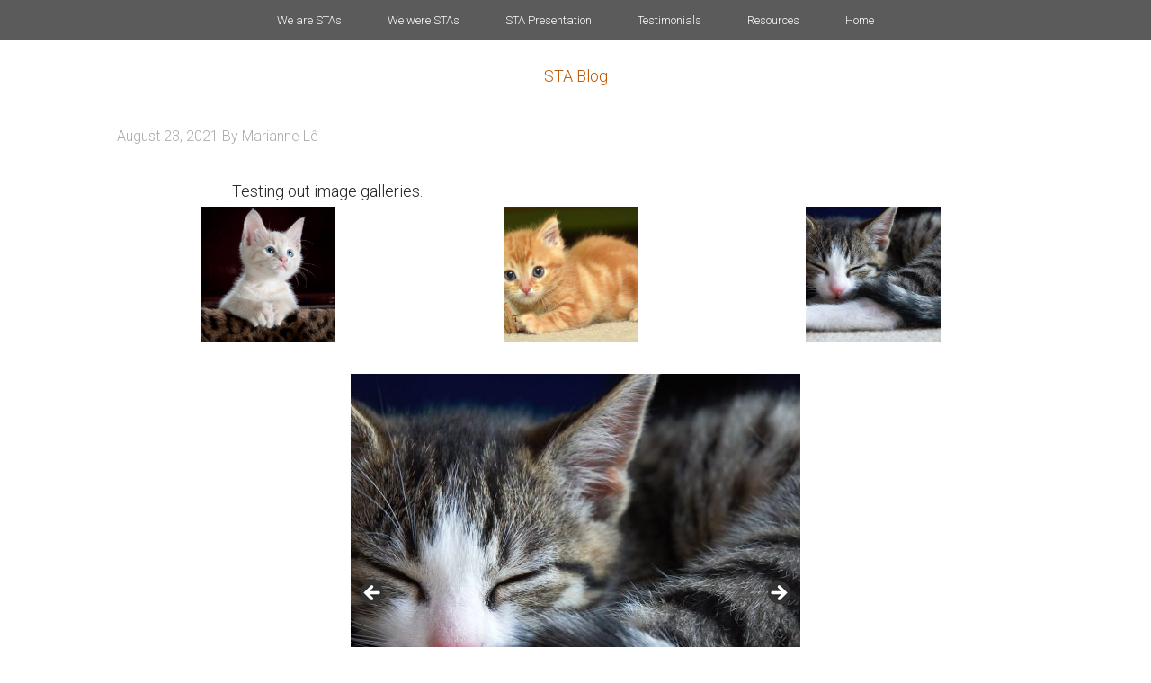

--- FILE ---
content_type: text/html; charset=UTF-8
request_url: https://sta.laits.utexas.edu/blog/2021/08/23/three-cats/
body_size: 9566
content:
<!DOCTYPE html>
<html lang="en-US">
<head >
<meta charset="UTF-8" />
<meta name="viewport" content="width=device-width, initial-scale=1" />
<title>Three Cats</title>
<meta name='robots' content='max-image-preview:large' />
	<style>img:is([sizes="auto" i], [sizes^="auto," i]) { contain-intrinsic-size: 3000px 1500px }</style>
	<link rel='dns-prefetch' href='//fonts.googleapis.com' />
<link rel="alternate" type="application/rss+xml" title="STA Blog &raquo; Feed" href="https://sta.laits.utexas.edu/feed/" />
<link rel="alternate" type="application/rss+xml" title="STA Blog &raquo; Comments Feed" href="https://sta.laits.utexas.edu/comments/feed/" />
<link rel="canonical" href="https://sta.laits.utexas.edu/blog/2021/08/23/three-cats/" />
<script type="text/javascript">
/* <![CDATA[ */
window._wpemojiSettings = {"baseUrl":"https:\/\/s.w.org\/images\/core\/emoji\/16.0.1\/72x72\/","ext":".png","svgUrl":"https:\/\/s.w.org\/images\/core\/emoji\/16.0.1\/svg\/","svgExt":".svg","source":{"concatemoji":"https:\/\/sta.laits.utexas.edu\/wp-includes\/js\/wp-emoji-release.min.js?ver=453951657afeb4be8d1c21551160bfa2"}};
/*! This file is auto-generated */
!function(s,n){var o,i,e;function c(e){try{var t={supportTests:e,timestamp:(new Date).valueOf()};sessionStorage.setItem(o,JSON.stringify(t))}catch(e){}}function p(e,t,n){e.clearRect(0,0,e.canvas.width,e.canvas.height),e.fillText(t,0,0);var t=new Uint32Array(e.getImageData(0,0,e.canvas.width,e.canvas.height).data),a=(e.clearRect(0,0,e.canvas.width,e.canvas.height),e.fillText(n,0,0),new Uint32Array(e.getImageData(0,0,e.canvas.width,e.canvas.height).data));return t.every(function(e,t){return e===a[t]})}function u(e,t){e.clearRect(0,0,e.canvas.width,e.canvas.height),e.fillText(t,0,0);for(var n=e.getImageData(16,16,1,1),a=0;a<n.data.length;a++)if(0!==n.data[a])return!1;return!0}function f(e,t,n,a){switch(t){case"flag":return n(e,"\ud83c\udff3\ufe0f\u200d\u26a7\ufe0f","\ud83c\udff3\ufe0f\u200b\u26a7\ufe0f")?!1:!n(e,"\ud83c\udde8\ud83c\uddf6","\ud83c\udde8\u200b\ud83c\uddf6")&&!n(e,"\ud83c\udff4\udb40\udc67\udb40\udc62\udb40\udc65\udb40\udc6e\udb40\udc67\udb40\udc7f","\ud83c\udff4\u200b\udb40\udc67\u200b\udb40\udc62\u200b\udb40\udc65\u200b\udb40\udc6e\u200b\udb40\udc67\u200b\udb40\udc7f");case"emoji":return!a(e,"\ud83e\udedf")}return!1}function g(e,t,n,a){var r="undefined"!=typeof WorkerGlobalScope&&self instanceof WorkerGlobalScope?new OffscreenCanvas(300,150):s.createElement("canvas"),o=r.getContext("2d",{willReadFrequently:!0}),i=(o.textBaseline="top",o.font="600 32px Arial",{});return e.forEach(function(e){i[e]=t(o,e,n,a)}),i}function t(e){var t=s.createElement("script");t.src=e,t.defer=!0,s.head.appendChild(t)}"undefined"!=typeof Promise&&(o="wpEmojiSettingsSupports",i=["flag","emoji"],n.supports={everything:!0,everythingExceptFlag:!0},e=new Promise(function(e){s.addEventListener("DOMContentLoaded",e,{once:!0})}),new Promise(function(t){var n=function(){try{var e=JSON.parse(sessionStorage.getItem(o));if("object"==typeof e&&"number"==typeof e.timestamp&&(new Date).valueOf()<e.timestamp+604800&&"object"==typeof e.supportTests)return e.supportTests}catch(e){}return null}();if(!n){if("undefined"!=typeof Worker&&"undefined"!=typeof OffscreenCanvas&&"undefined"!=typeof URL&&URL.createObjectURL&&"undefined"!=typeof Blob)try{var e="postMessage("+g.toString()+"("+[JSON.stringify(i),f.toString(),p.toString(),u.toString()].join(",")+"));",a=new Blob([e],{type:"text/javascript"}),r=new Worker(URL.createObjectURL(a),{name:"wpTestEmojiSupports"});return void(r.onmessage=function(e){c(n=e.data),r.terminate(),t(n)})}catch(e){}c(n=g(i,f,p,u))}t(n)}).then(function(e){for(var t in e)n.supports[t]=e[t],n.supports.everything=n.supports.everything&&n.supports[t],"flag"!==t&&(n.supports.everythingExceptFlag=n.supports.everythingExceptFlag&&n.supports[t]);n.supports.everythingExceptFlag=n.supports.everythingExceptFlag&&!n.supports.flag,n.DOMReady=!1,n.readyCallback=function(){n.DOMReady=!0}}).then(function(){return e}).then(function(){var e;n.supports.everything||(n.readyCallback(),(e=n.source||{}).concatemoji?t(e.concatemoji):e.wpemoji&&e.twemoji&&(t(e.twemoji),t(e.wpemoji)))}))}((window,document),window._wpemojiSettings);
/* ]]> */
</script>
<link rel='stylesheet' id='style_main-css' href='https://sta.laits.utexas.edu/wp-content/plugins/wp-gif-player/style.css?ver=1491936100' type='text/css' media='all' />
<link rel='stylesheet' id='cola-pro-theme-css' href='https://sta.laits.utexas.edu/wp-content/themes/cola/style.css?ver=3.1.1' type='text/css' media='all' />
<style id='wp-emoji-styles-inline-css' type='text/css'>

	img.wp-smiley, img.emoji {
		display: inline !important;
		border: none !important;
		box-shadow: none !important;
		height: 1em !important;
		width: 1em !important;
		margin: 0 0.07em !important;
		vertical-align: -0.1em !important;
		background: none !important;
		padding: 0 !important;
	}
</style>
<link rel='stylesheet' id='wp-block-library-css' href='https://sta.laits.utexas.edu/wp-includes/css/dist/block-library/style.min.css?ver=453951657afeb4be8d1c21551160bfa2' type='text/css' media='all' />
<style id='classic-theme-styles-inline-css' type='text/css'>
/*! This file is auto-generated */
.wp-block-button__link{color:#fff;background-color:#32373c;border-radius:9999px;box-shadow:none;text-decoration:none;padding:calc(.667em + 2px) calc(1.333em + 2px);font-size:1.125em}.wp-block-file__button{background:#32373c;color:#fff;text-decoration:none}
</style>
<style id='global-styles-inline-css' type='text/css'>
:root{--wp--preset--aspect-ratio--square: 1;--wp--preset--aspect-ratio--4-3: 4/3;--wp--preset--aspect-ratio--3-4: 3/4;--wp--preset--aspect-ratio--3-2: 3/2;--wp--preset--aspect-ratio--2-3: 2/3;--wp--preset--aspect-ratio--16-9: 16/9;--wp--preset--aspect-ratio--9-16: 9/16;--wp--preset--color--black: #000000;--wp--preset--color--cyan-bluish-gray: #abb8c3;--wp--preset--color--white: #ffffff;--wp--preset--color--pale-pink: #f78da7;--wp--preset--color--vivid-red: #cf2e2e;--wp--preset--color--luminous-vivid-orange: #ff6900;--wp--preset--color--luminous-vivid-amber: #fcb900;--wp--preset--color--light-green-cyan: #7bdcb5;--wp--preset--color--vivid-green-cyan: #00d084;--wp--preset--color--pale-cyan-blue: #8ed1fc;--wp--preset--color--vivid-cyan-blue: #0693e3;--wp--preset--color--vivid-purple: #9b51e0;--wp--preset--gradient--vivid-cyan-blue-to-vivid-purple: linear-gradient(135deg,rgba(6,147,227,1) 0%,rgb(155,81,224) 100%);--wp--preset--gradient--light-green-cyan-to-vivid-green-cyan: linear-gradient(135deg,rgb(122,220,180) 0%,rgb(0,208,130) 100%);--wp--preset--gradient--luminous-vivid-amber-to-luminous-vivid-orange: linear-gradient(135deg,rgba(252,185,0,1) 0%,rgba(255,105,0,1) 100%);--wp--preset--gradient--luminous-vivid-orange-to-vivid-red: linear-gradient(135deg,rgba(255,105,0,1) 0%,rgb(207,46,46) 100%);--wp--preset--gradient--very-light-gray-to-cyan-bluish-gray: linear-gradient(135deg,rgb(238,238,238) 0%,rgb(169,184,195) 100%);--wp--preset--gradient--cool-to-warm-spectrum: linear-gradient(135deg,rgb(74,234,220) 0%,rgb(151,120,209) 20%,rgb(207,42,186) 40%,rgb(238,44,130) 60%,rgb(251,105,98) 80%,rgb(254,248,76) 100%);--wp--preset--gradient--blush-light-purple: linear-gradient(135deg,rgb(255,206,236) 0%,rgb(152,150,240) 100%);--wp--preset--gradient--blush-bordeaux: linear-gradient(135deg,rgb(254,205,165) 0%,rgb(254,45,45) 50%,rgb(107,0,62) 100%);--wp--preset--gradient--luminous-dusk: linear-gradient(135deg,rgb(255,203,112) 0%,rgb(199,81,192) 50%,rgb(65,88,208) 100%);--wp--preset--gradient--pale-ocean: linear-gradient(135deg,rgb(255,245,203) 0%,rgb(182,227,212) 50%,rgb(51,167,181) 100%);--wp--preset--gradient--electric-grass: linear-gradient(135deg,rgb(202,248,128) 0%,rgb(113,206,126) 100%);--wp--preset--gradient--midnight: linear-gradient(135deg,rgb(2,3,129) 0%,rgb(40,116,252) 100%);--wp--preset--font-size--small: 13px;--wp--preset--font-size--medium: 20px;--wp--preset--font-size--large: 36px;--wp--preset--font-size--x-large: 42px;--wp--preset--spacing--20: 0.44rem;--wp--preset--spacing--30: 0.67rem;--wp--preset--spacing--40: 1rem;--wp--preset--spacing--50: 1.5rem;--wp--preset--spacing--60: 2.25rem;--wp--preset--spacing--70: 3.38rem;--wp--preset--spacing--80: 5.06rem;--wp--preset--shadow--natural: 6px 6px 9px rgba(0, 0, 0, 0.2);--wp--preset--shadow--deep: 12px 12px 50px rgba(0, 0, 0, 0.4);--wp--preset--shadow--sharp: 6px 6px 0px rgba(0, 0, 0, 0.2);--wp--preset--shadow--outlined: 6px 6px 0px -3px rgba(255, 255, 255, 1), 6px 6px rgba(0, 0, 0, 1);--wp--preset--shadow--crisp: 6px 6px 0px rgba(0, 0, 0, 1);}:where(.is-layout-flex){gap: 0.5em;}:where(.is-layout-grid){gap: 0.5em;}body .is-layout-flex{display: flex;}.is-layout-flex{flex-wrap: wrap;align-items: center;}.is-layout-flex > :is(*, div){margin: 0;}body .is-layout-grid{display: grid;}.is-layout-grid > :is(*, div){margin: 0;}:where(.wp-block-columns.is-layout-flex){gap: 2em;}:where(.wp-block-columns.is-layout-grid){gap: 2em;}:where(.wp-block-post-template.is-layout-flex){gap: 1.25em;}:where(.wp-block-post-template.is-layout-grid){gap: 1.25em;}.has-black-color{color: var(--wp--preset--color--black) !important;}.has-cyan-bluish-gray-color{color: var(--wp--preset--color--cyan-bluish-gray) !important;}.has-white-color{color: var(--wp--preset--color--white) !important;}.has-pale-pink-color{color: var(--wp--preset--color--pale-pink) !important;}.has-vivid-red-color{color: var(--wp--preset--color--vivid-red) !important;}.has-luminous-vivid-orange-color{color: var(--wp--preset--color--luminous-vivid-orange) !important;}.has-luminous-vivid-amber-color{color: var(--wp--preset--color--luminous-vivid-amber) !important;}.has-light-green-cyan-color{color: var(--wp--preset--color--light-green-cyan) !important;}.has-vivid-green-cyan-color{color: var(--wp--preset--color--vivid-green-cyan) !important;}.has-pale-cyan-blue-color{color: var(--wp--preset--color--pale-cyan-blue) !important;}.has-vivid-cyan-blue-color{color: var(--wp--preset--color--vivid-cyan-blue) !important;}.has-vivid-purple-color{color: var(--wp--preset--color--vivid-purple) !important;}.has-black-background-color{background-color: var(--wp--preset--color--black) !important;}.has-cyan-bluish-gray-background-color{background-color: var(--wp--preset--color--cyan-bluish-gray) !important;}.has-white-background-color{background-color: var(--wp--preset--color--white) !important;}.has-pale-pink-background-color{background-color: var(--wp--preset--color--pale-pink) !important;}.has-vivid-red-background-color{background-color: var(--wp--preset--color--vivid-red) !important;}.has-luminous-vivid-orange-background-color{background-color: var(--wp--preset--color--luminous-vivid-orange) !important;}.has-luminous-vivid-amber-background-color{background-color: var(--wp--preset--color--luminous-vivid-amber) !important;}.has-light-green-cyan-background-color{background-color: var(--wp--preset--color--light-green-cyan) !important;}.has-vivid-green-cyan-background-color{background-color: var(--wp--preset--color--vivid-green-cyan) !important;}.has-pale-cyan-blue-background-color{background-color: var(--wp--preset--color--pale-cyan-blue) !important;}.has-vivid-cyan-blue-background-color{background-color: var(--wp--preset--color--vivid-cyan-blue) !important;}.has-vivid-purple-background-color{background-color: var(--wp--preset--color--vivid-purple) !important;}.has-black-border-color{border-color: var(--wp--preset--color--black) !important;}.has-cyan-bluish-gray-border-color{border-color: var(--wp--preset--color--cyan-bluish-gray) !important;}.has-white-border-color{border-color: var(--wp--preset--color--white) !important;}.has-pale-pink-border-color{border-color: var(--wp--preset--color--pale-pink) !important;}.has-vivid-red-border-color{border-color: var(--wp--preset--color--vivid-red) !important;}.has-luminous-vivid-orange-border-color{border-color: var(--wp--preset--color--luminous-vivid-orange) !important;}.has-luminous-vivid-amber-border-color{border-color: var(--wp--preset--color--luminous-vivid-amber) !important;}.has-light-green-cyan-border-color{border-color: var(--wp--preset--color--light-green-cyan) !important;}.has-vivid-green-cyan-border-color{border-color: var(--wp--preset--color--vivid-green-cyan) !important;}.has-pale-cyan-blue-border-color{border-color: var(--wp--preset--color--pale-cyan-blue) !important;}.has-vivid-cyan-blue-border-color{border-color: var(--wp--preset--color--vivid-cyan-blue) !important;}.has-vivid-purple-border-color{border-color: var(--wp--preset--color--vivid-purple) !important;}.has-vivid-cyan-blue-to-vivid-purple-gradient-background{background: var(--wp--preset--gradient--vivid-cyan-blue-to-vivid-purple) !important;}.has-light-green-cyan-to-vivid-green-cyan-gradient-background{background: var(--wp--preset--gradient--light-green-cyan-to-vivid-green-cyan) !important;}.has-luminous-vivid-amber-to-luminous-vivid-orange-gradient-background{background: var(--wp--preset--gradient--luminous-vivid-amber-to-luminous-vivid-orange) !important;}.has-luminous-vivid-orange-to-vivid-red-gradient-background{background: var(--wp--preset--gradient--luminous-vivid-orange-to-vivid-red) !important;}.has-very-light-gray-to-cyan-bluish-gray-gradient-background{background: var(--wp--preset--gradient--very-light-gray-to-cyan-bluish-gray) !important;}.has-cool-to-warm-spectrum-gradient-background{background: var(--wp--preset--gradient--cool-to-warm-spectrum) !important;}.has-blush-light-purple-gradient-background{background: var(--wp--preset--gradient--blush-light-purple) !important;}.has-blush-bordeaux-gradient-background{background: var(--wp--preset--gradient--blush-bordeaux) !important;}.has-luminous-dusk-gradient-background{background: var(--wp--preset--gradient--luminous-dusk) !important;}.has-pale-ocean-gradient-background{background: var(--wp--preset--gradient--pale-ocean) !important;}.has-electric-grass-gradient-background{background: var(--wp--preset--gradient--electric-grass) !important;}.has-midnight-gradient-background{background: var(--wp--preset--gradient--midnight) !important;}.has-small-font-size{font-size: var(--wp--preset--font-size--small) !important;}.has-medium-font-size{font-size: var(--wp--preset--font-size--medium) !important;}.has-large-font-size{font-size: var(--wp--preset--font-size--large) !important;}.has-x-large-font-size{font-size: var(--wp--preset--font-size--x-large) !important;}
:where(.wp-block-post-template.is-layout-flex){gap: 1.25em;}:where(.wp-block-post-template.is-layout-grid){gap: 1.25em;}
:where(.wp-block-columns.is-layout-flex){gap: 2em;}:where(.wp-block-columns.is-layout-grid){gap: 2em;}
:root :where(.wp-block-pullquote){font-size: 1.5em;line-height: 1.6;}
</style>
<link rel='stylesheet' id='google-fonts-css' href='//fonts.googleapis.com/css?family=Lato%3A300%2C700%7CRoboto%3A700%2C300%2C400%7CRoboto+Condensed%3A700%2C300%2C400&#038;ver=3.1.1' type='text/css' media='all' />
<link rel='stylesheet' id='dashicons-css' href='https://sta.laits.utexas.edu/wp-includes/css/dashicons.min.css?ver=453951657afeb4be8d1c21551160bfa2' type='text/css' media='all' />
<link rel='stylesheet' id='flexy-mce-css' href='https://sta.laits.utexas.edu/wp-content/plugins/flexy_mce/css/flexy-mce.css?ver=453951657afeb4be8d1c21551160bfa2' type='text/css' media='all' />
<script type="text/javascript" src="https://sta.laits.utexas.edu/wp-includes/js/jquery/jquery.min.js?ver=3.7.1" id="jquery-core-js"></script>
<script type="text/javascript" src="https://sta.laits.utexas.edu/wp-includes/js/jquery/jquery-migrate.min.js?ver=3.4.1" id="jquery-migrate-js"></script>
<script type="text/javascript" src="https://sta.laits.utexas.edu/wp-content/themes/cola/js/responsive-menu.js?ver=1.0.0" id="cola-responsive-menu-js"></script>
<link rel="https://api.w.org/" href="https://sta.laits.utexas.edu/wp-json/" /><link rel="alternate" title="JSON" type="application/json" href="https://sta.laits.utexas.edu/wp-json/wp/v2/posts/40382" /><link rel="EditURI" type="application/rsd+xml" title="RSD" href="https://sta.laits.utexas.edu/xmlrpc.php?rsd" />
<link rel="alternate" title="oEmbed (JSON)" type="application/json+oembed" href="https://sta.laits.utexas.edu/wp-json/oembed/1.0/embed?url=https%3A%2F%2Fsta.laits.utexas.edu%2Fblog%2F2021%2F08%2F23%2Fthree-cats%2F" />
<link rel="alternate" title="oEmbed (XML)" type="text/xml+oembed" href="https://sta.laits.utexas.edu/wp-json/oembed/1.0/embed?url=https%3A%2F%2Fsta.laits.utexas.edu%2Fblog%2F2021%2F08%2F23%2Fthree-cats%2F&#038;format=xml" />
<!-- Google Tag Manager -->
<noscript><iframe src="//www.googletagmanager.com/ns.html?id=GTM-P2V7ML"
height="0" width="0" style="display:none;visibility:hidden"></iframe></noscript>
<script>(function(w,d,s,l,i){w[l]=w[l]||[];w[l].push({'gtm.start':
new Date().getTime(),event:'gtm.js'});var f=d.getElementsByTagName(s)[0],
j=d.createElement(s),dl=l!='dataLayer'?'&l='+l:'';j.async=true;j.src=
'//www.googletagmanager.com/gtm.js?id='+i+dl;f.parentNode.insertBefore(j,f);
})(window,document,'script','dataLayer','GTM-P2V7ML');</script>
<!-- End Google Tag Manager --><!--[if IE]><link rel="shortcut icon" href="https://sta.laits.utexas.edu/wp-content/themes/cola/images/favicon.ico"><![endif]--><link href="https://sta.laits.utexas.edu/wp-content/themes/cola/images/favicons/favicon.ico" rel="icon"/><link href="https://sta.laits.utexas.edu/wp-content/themes/cola/images/favicons/apple-touch-icon-180x180.png" rel="apple-touch-icon" sizes="180x180"/><link href="https://sta.laits.utexas.edu/wp-content/themes/cola/images/favicons/apple-touch-icon-152x152.png" rel="apple-touch-icon" sizes="152x152"/><!--[if IE]><link rel="shortcut icon" href="/units/_internal/images/favicons/favicon.ico" /><![endif]--><link href="https://sta.laits.utexas.edu/wp-content/themes/cola/images/favicons/apple-touch-icon-144x144.png" rel="apple-touch-icon" sizes="144x144"/><link href="https://sta.laits.utexas.edu/wp-content/themes/cola/images/favicons/apple-touch-icon-120x120.png" rel="apple-touch-icon" sizes="120x120"/><link href="https://sta.laits.utexas.edu/wp-content/themes/cola/images/favicons/apple-touch-icon.png" rel="apple-touch-icon"/><link href="https://sta.laits.utexas.edu/wp-content/themes/cola/images/favicons/apple-touch-icon-57x57.png" rel="apple-touch-icon" sizes="57x57"/><link href="https://sta.laits.utexas.edu/wp-content/themes/cola/images/favicons/apple-touch-icon-60x60.png" rel="apple-touch-icon" sizes="60x60"/><link href="https://sta.laits.utexas.edu/wp-content/themes/cola/images/favicons/apple-touch-icon-76x76.png" rel="apple-touch-icon" sizes="76x76"/><link href="https://sta.laits.utexas.edu/wp-content/themes/cola/images/favicons/apple-touch-icon-72x72.png" rel="apple-touch-icon" sizes="72x72"/><link href="https://sta.laits.utexas.edu/wp-content/themes/cola/images/favicons/apple-touch-icon-114x114.png" rel="apple-touch-icon" sizes="114x114"/>		<style type="text/css" id="wp-custom-css">
			.wp-video{
    text-align: center;
    margin-left: auto;
    margin-right: auto;
}		</style>
		<style id="sccss">html, body{
  height: 100%; 
}

body, .site-inner{
  background-color: #FFFFFF;
}

body{
  font-family: "Gotham Rounded", "Roboto", sans-serif;
  font-weight: lighter;
}

.site-container{
  position: relative;
  min-height: 100%;
}

.site-inner{
  margin-bottom: 95px;
  margin-top: 50px;
}

.site-title{
  margin-top: 50px;
  margin-bottom: -50px;
  text-align: center;
}


.entry-content p{
  width: 75%;
  margin: 0 auto;
}

.archive-intro-text{
    margin: 0 auto 40px;
    text-align: left;
    width: 75%;
}

/* navigation */

.genesis-nav-menu{
  font-size: 13px; 
}

.genesis-nav-menu a{
  padding: 16px 24px; 
}

.genesis-nav-menu .menu-item{
  float: none;
}

.nav-primary ul {
    text-align: center;
}

.genesis-nav-menu .sub-menu,
.genesis-nav-menu .current-menu-item a, 
.genesis-nav-menu .sub-menu a{
   background-color: #3F3F3F;
   color: #ffffff;
}


.genesis-nav-menu #menu-item-18955 .sub-menu a{
   padding: 16px 0px 16px 24px; 
}

.genesis-nav-menu #menu-item-18955 .sub-menu {
   background-color: #3F3F3F;
   width: 530px;
   padding: 54px 0px 22px 0px;
}

.genesis-nav-menu #menu-item-18955 .sub-menu:before{
   content: "We are STAs";
   border-bottom: 1px solid #fff;
   color: #fff;
   width: 300px;
   position: absolute;
   padding: 15px 76px 15px 0;
   left: 24px;
   top: 5px;
   text-align: left;
   font-size: 14px;
}

.genesis-nav-menu #menu-item-18955 .sub-menu li{
   width: 182px;
}

.genesis-nav-menu #menu-item-18955 .sub-menu li a{
   width: 182px;
   font-size: 13px;
}

.nav-primary{
   position: fixed;
   width: 100%;
      z-index: 9999;
}



/* header */
.site-header h1{
  text-align: center;
}

.entry-title{
  display: none;
}


/* footer */

.site-footer, .nav-primary{
  background-color: #5B5B5B;
}

.site-footer{
  height: 95px;
  padding: 35px 0;
  position: absolute;
  bottom: 0;
  left: 0;
  right: 0;
}

.site-footer a{
  color: #ffffff;
  text-decoration: none;
}

.site-footer a:hover{
  color: #ffffff;
  text-decoration: underline;
}

.site-footer img{
  height: 31px; 
}

.site-footer p{
  display:inline-block;
  color: #ffffff;
}

.site-footer p:last-child, .site-footer p:nth-child(2){
  position: relative;
  top: -9px;
  font-size: 11px;
}

.site-footer p:nth-child(2){
  font-size: 12px;
  padding-right: 26px;
}

/*

CURRENT STAS

*/
.sub-category-title {
	text-align: center;
}

.sub-category-people{
  float: left;
  margin-bottom: 45px;
  border-bottom: 1px solid #969696;
  padding-bottom: 45px;
  text-align: center;
  width: 100%;
}

.sub-category-image {
	text-align: center;
}

.sub-category-title a{
   color: #5B5B5B;
}

.category-header h2{
  text-align:center; 
  font-weight: bolder;
}

.sta {
  margin-right: 20px;
  text-decoration: underline;
  float: left;
  width: 23%;
}

.sta a, .entry-content a{
  color: #5B5B5B; 
}

.sta a:hover{
  text-decoration:none; 
}

/* sta blog entries */

.sta-banner{
  text-align: center; 
}

footer.entry-footer{
  border-bottom: 1px solid #C8C8C8;
  padding-bottom: 30px;
}


/* RESOURCES SECTION */

/*.entry-content h2{
  font-weight: bolder; 
}*/

.entry-content a{
  text-decoration: underline;
}

.entry-content p{
  line-height: 35px; 
}

.entry-content a:hover{
  text-decoration: none; 
}

.entry-content h2:nth-child(even), .entry-content h2:nth-child(odd){
  margin-top: 45px; 
}

body .gif_wrap{
   margin: 25px auto;
}

@media only screen and (max-width: 1180px){
  .sta {
    width: 30%;
  }
}

/* responsive */
@media only screen and (max-width: 645px){
  .site-footer{
    padding: 13px 0;  
  }
  .site-footer p:last-child{
    top: -3px;
  }
}
@media only screen and (max-width: 768px){
  .entry-content p{
     width: auto; 
  }
  .sta {
    width: 45%;
  }
  .genesis-nav-menu .sub-menu{
  	padding: 0px;
  }
  .genesis-nav-menu .sub-menu:after, .genesis-nav-menu .sub-menu:before{
   	content: none; 
  }
  .genesis-nav-menu .sub-menu li{
   	width: auto; 
  }
  .genesis-nav-menu .menu-item{
   	float: none; 
  }
  .nav-primary{
   	position: static; 
  }
  /*.site-footer{
  	padding: 25px 0;
  }*/
}

@media only screen and (max-width: 1023px){
  .genesis-nav-menu > .first > a, .genesis-nav-menu > .last > a, .genesis-nav-menu a{
     padding: 20px 16px; 
  }
}
</style></head>
<body class="wp-singular post-template-default single single-post postid-40382 single-format-standard wp-theme-genesis wp-child-theme-cola metaslider-plugin header-full-width full-width-content genesis-breadcrumbs-hidden genesis-footer-widgets-hidden" itemscope itemtype="https://schema.org/WebPage"><div class="site-container"><nav class="nav-primary" aria-label="Main" itemscope itemtype="https://schema.org/SiteNavigationElement"><div class="wrap"><ul id="menu-primary" class="menu genesis-nav-menu menu-primary"><li id="menu-item-18955" class="menu-item menu-item-type-custom menu-item-object-custom menu-item-has-children menu-item-18955"><a href="/" itemprop="url"><span itemprop="name">We are STAs</span></a>
<ul class="sub-menu">
	<li id="menu-item-54866" class="menu-item menu-item-type-custom menu-item-object-custom menu-item-54866"><a href="https://sta.laits.utexas.edu/blog/author/ar78926/" itemprop="url"><span itemprop="name">Asha Rountree</span></a></li>
	<li id="menu-item-52778" class="menu-item menu-item-type-custom menu-item-object-custom menu-item-52778"><a href="https://sta.laits.utexas.edu/blog/author/hem2484/" itemprop="url"><span itemprop="name">Haley Ma</span></a></li>
	<li id="menu-item-52780" class="menu-item menu-item-type-custom menu-item-object-custom menu-item-52780"><a href="https://sta.laits.utexas.edu/blog/author/ks56725/" itemprop="url"><span itemprop="name">Kate Shih</span></a></li>
	<li id="menu-item-51907" class="menu-item menu-item-type-custom menu-item-object-custom menu-item-51907"><a href="https://sta.laits.utexas.edu/blog/author/kll2837/" itemprop="url"><span itemprop="name">Kyra Lee</span></a></li>
	<li id="menu-item-52779" class="menu-item menu-item-type-custom menu-item-object-custom menu-item-52779"><a href="https://sta.laits.utexas.edu/blog/author/njp2253/" itemprop="url"><span itemprop="name">Nicholas Peasley</span></a></li>
	<li id="menu-item-54865" class="menu-item menu-item-type-custom menu-item-object-custom menu-item-54865"><a href="https://sta.laits.utexas.edu/blog/author/sck2297/" itemprop="url"><span itemprop="name">Sasha Kenney</span></a></li>
	<li id="menu-item-51908" class="menu-item menu-item-type-custom menu-item-object-custom menu-item-51908"><a href="https://sta.laits.utexas.edu/blog/author/ssh2598/" itemprop="url"><span itemprop="name">Shanda Horm</span></a></li>
	<li id="menu-item-50844" class="menu-item menu-item-type-custom menu-item-object-custom menu-item-50844"><a href="https://sta.laits.utexas.edu/blog/author/sea2796/" itemprop="url"><span itemprop="name">Shriya Atreya</span></a></li>
	<li id="menu-item-54867" class="menu-item menu-item-type-custom menu-item-object-custom menu-item-54867"><a href="https://sta.laits.utexas.edu/blog/author/tm38388/" itemprop="url"><span itemprop="name">Tomas Marulanda-Mesa</span></a></li>
</ul>
</li>
<li id="menu-item-10410" class="menu-item menu-item-type-taxonomy menu-item-object-category current-post-ancestor menu-item-10410"><a href="https://sta.laits.utexas.edu/blog/category/we-were-stas/" itemprop="url"><span itemprop="name">We were STAs</span></a></li>
<li id="menu-item-19861" class="menu-item menu-item-type-post_type menu-item-object-page menu-item-has-children menu-item-19861"><a href="https://sta.laits.utexas.edu/sta-presentation-2017/" itemprop="url"><span itemprop="name">STA Presentation</span></a>
<ul class="sub-menu">
	<li id="menu-item-19863" class="menu-item menu-item-type-post_type menu-item-object-page menu-item-19863"><a href="https://sta.laits.utexas.edu/sta-presentation-2017/" itemprop="url"><span itemprop="name">STA Presentation 2017</span></a></li>
	<li id="menu-item-19862" class="menu-item menu-item-type-post_type menu-item-object-page menu-item-19862"><a href="https://sta.laits.utexas.edu/sta-presentations/" itemprop="url"><span itemprop="name">STA Presentation 2016</span></a></li>
</ul>
</li>
<li id="menu-item-25" class="menu-item menu-item-type-post_type menu-item-object-page menu-item-25"><a href="https://sta.laits.utexas.edu/testimonials/" itemprop="url"><span itemprop="name">Testimonials</span></a></li>
<li id="menu-item-24" class="menu-item menu-item-type-post_type menu-item-object-page menu-item-24"><a href="https://sta.laits.utexas.edu/resources/" itemprop="url"><span itemprop="name">Resources</span></a></li>
<li id="menu-item-27680" class="menu-item menu-item-type-custom menu-item-object-custom menu-item-home menu-item-27680"><a href="https://sta.laits.utexas.edu" itemprop="url"><span itemprop="name">Home</span></a></li>
</ul></div></nav><header class="site-header" itemscope itemtype="https://schema.org/WPHeader"><div class="wrap"><div class="title-area"><p class="site-title" itemprop="headline"><a href="https://sta.laits.utexas.edu/">STA Blog</a></p></div></div></header><div class="site-inner"><div class="wrap"><div class="content-sidebar-wrap"><main class="content"><article class="post-40382 post type-post status-publish format-standard category-2021-22 entry" aria-label="Three Cats" itemscope itemtype="https://schema.org/CreativeWork"><header class="entry-header"><h1 class="entry-title" itemprop="headline">Three Cats</h1>
<p class="entry-meta"><time class="entry-time" itemprop="datePublished" datetime="2021-08-23T22:18:32+00:00">August 23, 2021</time> By <span class="entry-author" itemprop="author" itemscope itemtype="https://schema.org/Person"><a href="https://sta.laits.utexas.edu/blog/author/mdl2934/" class="entry-author-link" rel="author" itemprop="url"><span class="entry-author-name" itemprop="name">Marianne Lê</span></a></span>  </p></header><div class="entry-content" itemprop="text"><p>Testing out image galleries.</p>
<div id='gallery-1' class='gallery galleryid-40382 gallery-columns-3 gallery-size-thumbnail'><figure class='gallery-item'>
			<div class='gallery-icon portrait'>
				<a href='https://sta.laits.utexas.edu/blog/2021/08/23/three-cats/cat1/'><img decoding="async" width="150" height="150" src="https://sta.laits.utexas.edu/wp-content/uploads/2021/08/cat1-150x150.jpeg" class="attachment-thumbnail size-thumbnail" alt="" srcset="https://sta.laits.utexas.edu/wp-content/uploads/2021/08/cat1-150x150.jpeg 150w, https://sta.laits.utexas.edu/wp-content/uploads/2021/08/cat1-250x250.jpeg 250w, https://sta.laits.utexas.edu/wp-content/uploads/2021/08/cat1-500x500.jpeg 500w" sizes="(max-width: 150px) 100vw, 150px" /></a>
			</div></figure><figure class='gallery-item'>
			<div class='gallery-icon landscape'>
				<a href='https://sta.laits.utexas.edu/blog/2021/08/23/three-cats/cat2/'><img decoding="async" width="150" height="150" src="https://sta.laits.utexas.edu/wp-content/uploads/2021/08/cat2-150x150.jpg" class="attachment-thumbnail size-thumbnail" alt="" srcset="https://sta.laits.utexas.edu/wp-content/uploads/2021/08/cat2-150x150.jpg 150w, https://sta.laits.utexas.edu/wp-content/uploads/2021/08/cat2-250x250.jpg 250w, https://sta.laits.utexas.edu/wp-content/uploads/2021/08/cat2-500x500.jpg 500w" sizes="(max-width: 150px) 100vw, 150px" /></a>
			</div></figure><figure class='gallery-item'>
			<div class='gallery-icon landscape'>
				<a href='https://sta.laits.utexas.edu/blog/2021/08/23/three-cats/cat3/'><img loading="lazy" decoding="async" width="150" height="150" src="https://sta.laits.utexas.edu/wp-content/uploads/2021/08/cat3-150x150.jpg" class="attachment-thumbnail size-thumbnail" alt="" srcset="https://sta.laits.utexas.edu/wp-content/uploads/2021/08/cat3-150x150.jpg 150w, https://sta.laits.utexas.edu/wp-content/uploads/2021/08/cat3-250x250.jpg 250w, https://sta.laits.utexas.edu/wp-content/uploads/2021/08/cat3-500x500.jpg 500w" sizes="auto, (max-width: 150px) 100vw, 150px" /></a>
			</div></figure>
		</div>

<div id="metaslider-id-40393" style="max-width: 500px; margin: 0 auto;" class="ml-slider-3-102-0 metaslider metaslider-flex metaslider-40393 ml-slider ms-theme-default nav-hidden" role="region" aria-label="cats" data-height="500" data-width="500">
    <div id="metaslider_container_40393">
        <div id="metaslider_40393">
            <ul class='slides'>
                <li style="display: block; width: 100%;" class="slide-40395 ms-image " aria-roledescription="slide" data-date="2021-08-23 22:18:01" data-slide-type="image"><img loading="lazy" decoding="async" src="https://sta.laits.utexas.edu/wp-content/uploads/2021/08/cat3-500x500.jpg" height="500" width="500" alt="" class="slider-40393 slide-40395 msDefaultImage" title="cat3" /></li>
                <li style="display: none; width: 100%;" class="slide-40394 ms-image " aria-roledescription="slide" data-date="2021-08-23 22:18:01" data-slide-type="image"><img loading="lazy" decoding="async" src="https://sta.laits.utexas.edu/wp-content/uploads/2021/08/cat1-500x500.jpeg" height="500" width="500" alt="" class="slider-40393 slide-40394 msDefaultImage" title="cats" /></li>
                <li style="display: none; width: 100%;" class="slide-40396 ms-image " aria-roledescription="slide" data-date="2021-08-23 22:18:01" data-slide-type="image"><img loading="lazy" decoding="async" src="https://sta.laits.utexas.edu/wp-content/uploads/2021/08/cat2-500x500.jpg" height="500" width="500" alt="" class="slider-40393 slide-40396 msDefaultImage" title="cat2" /></li>
            </ul>
        </div>
        
    </div>
</div>
</div><footer class="entry-footer"><p class="entry-meta"><span class="entry-categories">Filed Under: <a href="https://sta.laits.utexas.edu/blog/category/we-were-stas/2021-22/" rel="category tag">Fall 2021 - Spring 2022</a></span> </p></footer></article></main></div></div></div><footer class="site-footer" itemscope itemtype="https://schema.org/WPFooter"><div class="wrap"><p><a target="_blank"  href="http://www.utexas.edu/cola/laits/"><img alt="link to LAITS home page" src="http://sta.laits.utexas.edu/wp-content/uploads/2015/12/2013_LAITSDEVLABLOGO-grey.png"></a></p>
<p><a target="_blank" href="http://video-production.la.utexas.edu/">Video STA Home</a></p>
<p> &#x000A9;&nbsp;2025 Liberal Arts Instructional Technology Services | <a href="https://sta.laits.utexas.edu/production-credits/">Production Credits</a></p>
</div></footer></div><script type="speculationrules">
{"prefetch":[{"source":"document","where":{"and":[{"href_matches":"\/*"},{"not":{"href_matches":["\/wp-*.php","\/wp-admin\/*","\/wp-content\/uploads\/*","\/wp-content\/*","\/wp-content\/plugins\/*","\/wp-content\/themes\/cola\/*","\/wp-content\/themes\/genesis\/*","\/*\\?(.+)"]}},{"not":{"selector_matches":"a[rel~=\"nofollow\"]"}},{"not":{"selector_matches":".no-prefetch, .no-prefetch a"}}]},"eagerness":"conservative"}]}
</script>
<link rel='stylesheet' id='metaslider-flex-slider-css' href='https://sta.laits.utexas.edu/wp-content/plugins/ml-slider/assets/sliders/flexslider/flexslider.css?ver=3.102.0' type='text/css' media='all' property='stylesheet' />
<link rel='stylesheet' id='metaslider-public-css' href='https://sta.laits.utexas.edu/wp-content/plugins/ml-slider/assets/metaslider/public.css?ver=3.102.0' type='text/css' media='all' property='stylesheet' />
<style id='metaslider-public-inline-css' type='text/css'>
@media only screen and (max-width: 767px) { .hide-arrows-smartphone .flex-direction-nav, .hide-navigation-smartphone .flex-control-paging, .hide-navigation-smartphone .flex-control-nav, .hide-navigation-smartphone .filmstrip, .hide-slideshow-smartphone, .metaslider-hidden-content.hide-smartphone{ display: none!important; }}@media only screen and (min-width : 768px) and (max-width: 1023px) { .hide-arrows-tablet .flex-direction-nav, .hide-navigation-tablet .flex-control-paging, .hide-navigation-tablet .flex-control-nav, .hide-navigation-tablet .filmstrip, .hide-slideshow-tablet, .metaslider-hidden-content.hide-tablet{ display: none!important; }}@media only screen and (min-width : 1024px) and (max-width: 1439px) { .hide-arrows-laptop .flex-direction-nav, .hide-navigation-laptop .flex-control-paging, .hide-navigation-laptop .flex-control-nav, .hide-navigation-laptop .filmstrip, .hide-slideshow-laptop, .metaslider-hidden-content.hide-laptop{ display: none!important; }}@media only screen and (min-width : 1440px) { .hide-arrows-desktop .flex-direction-nav, .hide-navigation-desktop .flex-control-paging, .hide-navigation-desktop .flex-control-nav, .hide-navigation-desktop .filmstrip, .hide-slideshow-desktop, .metaslider-hidden-content.hide-desktop{ display: none!important; }}
</style>
<script type="text/javascript" src="https://sta.laits.utexas.edu/wp-content/plugins/wp-gif-player/js/play_gif.js?ver=1491936100" id="play_gifs-js"></script>
<script type="text/javascript" src="https://sta.laits.utexas.edu/wp-content/plugins/wp-gif-player/inc/spin.js?ver=1.0" id="spin-js"></script>
<script type="text/javascript" src="https://sta.laits.utexas.edu/wp-content/plugins/wp-gif-player/inc/jquery.spin.js?ver=1.0" id="spinjQuery-js"></script>
<script type="text/javascript" src="https://sta.laits.utexas.edu/wp-includes/js/comment-reply.min.js?ver=453951657afeb4be8d1c21551160bfa2" id="comment-reply-js" async="async" data-wp-strategy="async"></script>
<script type="text/javascript" src="https://sta.laits.utexas.edu/wp-content/plugins/ml-slider/assets/sliders/flexslider/jquery.flexslider.min.js?ver=3.102.0" id="metaslider-flex-slider-js"></script>
<script type="text/javascript" id="metaslider-flex-slider-js-after">
/* <![CDATA[ */
var metaslider_40393 = function($) {$('#metaslider_40393').addClass('flexslider');
            $('#metaslider_40393').flexslider({ 
                slideshowSpeed:3000,
                animation:"slide",
                controlNav:false,
                directionNav:true,
                pauseOnHover:true,
                direction:"horizontal",
                reverse:false,
                keyboard:1,
                touch:1,
                animationSpeed:600,
                prevText:"&lt;",
                nextText:"&gt;",
                smoothHeight:false,
                fadeFirstSlide:false,
                easing:"swing",
                slideshow:true,
                pausePlay:false,
                showPlayText:false,
                playText:false,
                pauseText:false,
                useCSS:false,
                start: function(slider) {
                slider.find('.flex-prev').attr('aria-label', 'Previous');
                    slider.find('.flex-next').attr('aria-label', 'Next');
                
                // Function to disable focusable elements in aria-hidden slides
                function disableAriaHiddenFocusableElements() {
                    var slider_ = $('#metaslider_40393');
                    
                    // Disable focusable elements in slides with aria-hidden='true'
                    slider_.find('.slides li[aria-hidden="true"] a, .slides li[aria-hidden="true"] button, .slides li[aria-hidden="true"] input, .slides li[aria-hidden="true"] select, .slides li[aria-hidden="true"] textarea, .slides li[aria-hidden="true"] [tabindex]:not([tabindex="-1"])').attr('tabindex', '-1');
                    
                    // Disable focusable elements in cloned slides (these should never be focusable)
                    slider_.find('.slides li.clone a, .slides li.clone button, .slides li.clone input, .slides li.clone select, .slides li.clone textarea, .slides li.clone [tabindex]:not([tabindex="-1"])').attr('tabindex', '-1');
                }
                
                // Initial setup
                disableAriaHiddenFocusableElements();
                
                // Observer for aria-hidden and clone changes
                if (typeof MutationObserver !== 'undefined') {
                    var ariaObserver = new MutationObserver(function(mutations) {
                        var shouldUpdate = false;
                        mutations.forEach(function(mutation) {
                            if (mutation.type === 'attributes' && mutation.attributeName === 'aria-hidden') {
                                shouldUpdate = true;
                            }
                            if (mutation.type === 'childList') {
                                // Check if cloned slides were added/removed
                                for (var i = 0; i < mutation.addedNodes.length; i++) {
                                    if (mutation.addedNodes[i].nodeType === 1 && 
                                        (mutation.addedNodes[i].classList.contains('clone') || 
                                         mutation.addedNodes[i].querySelector && mutation.addedNodes[i].querySelector('.clone'))) {
                                        shouldUpdate = true;
                                        break;
                                    }
                                }
                            }
                        });
                        if (shouldUpdate) {
                            setTimeout(disableAriaHiddenFocusableElements, 10);
                        }
                    });
                    
                    var targetNode = $('#metaslider_40393')[0];
                    if (targetNode) {
                        ariaObserver.observe(targetNode, { 
                            attributes: true, 
                            attributeFilter: ['aria-hidden'],
                            childList: true,
                            subtree: true
                        });
                    }
                }
                
                document.addEventListener('click', function (event) {
                        if (event.target.closest('[role=\'tab\']')) {
                            $('#metaslider_40393').resize();
                        }
                    });
                },
                after: function(slider) {
                
                // Re-disable focusable elements after slide transitions
                var slider_ = $('#metaslider_40393');
                
                // Disable focusable elements in slides with aria-hidden='true'
                slider_.find('.slides li[aria-hidden="true"] a, .slides li[aria-hidden="true"] button, .slides li[aria-hidden="true"] input, .slides li[aria-hidden="true"] select, .slides li[aria-hidden="true"] textarea, .slides li[aria-hidden="true"] [tabindex]:not([tabindex="-1"])').attr('tabindex', '-1');
                
                // Disable focusable elements in cloned slides
                slider_.find('.slides li.clone a, .slides li.clone button, .slides li.clone input, .slides li.clone select, .slides li.clone textarea, .slides li.clone [tabindex]:not([tabindex="-1"])').attr('tabindex', '-1');
                
                }
            });
            $(document).trigger('metaslider/initialized', '#metaslider_40393');
        };
 jQuery(document).ready(function($) {
 $('.metaslider').attr('tabindex', '0');
 $(document).on('keyup.slider', function(e) {
  });
 });
        var timer_metaslider_40393 = function() {
            var slider = !window.jQuery ? window.setTimeout(timer_metaslider_40393, 100) : !jQuery.isReady ? window.setTimeout(timer_metaslider_40393, 1) : metaslider_40393(window.jQuery);
        };
        timer_metaslider_40393();
/* ]]> */
</script>
<script type="text/javascript" id="metaslider-script-js-extra">
/* <![CDATA[ */
var wpData = {"baseUrl":"https:\/\/sta.laits.utexas.edu"};
/* ]]> */
</script>
<script type="text/javascript" src="https://sta.laits.utexas.edu/wp-content/plugins/ml-slider/assets/metaslider/script.min.js?ver=3.102.0" id="metaslider-script-js"></script>
<script type="text/javascript" src="https://sta.laits.utexas.edu/wp-content/plugins/ml-slider/assets/easing/jQuery.easing.min.js?ver=3.102.0" id="metaslider-easing-js"></script>
</body></html>


--- FILE ---
content_type: text/css
request_url: https://sta.laits.utexas.edu/wp-content/plugins/flexy_mce/css/flexy-mce.css?ver=453951657afeb4be8d1c21551160bfa2
body_size: 161
content:
.sta-list *{
  /*background-color: pink;*/
  margin-right: 20px;
  display: inline-block;
}

.blue {
    background: blue;
}

.two-columns {
-moz-column-count: 2;
-moz-columns: 2;
-webkit-columns: 2;
columns: 2;
}

.three-columns {
-moz-column-count: 3;
-moz-columns: 3;
-webkit-columns: 3;
columns: 3;
}

--- FILE ---
content_type: text/plain
request_url: https://www.google-analytics.com/j/collect?v=1&_v=j102&a=636944995&t=pageview&_s=1&dl=https%3A%2F%2Fsta.laits.utexas.edu%2Fblog%2F2021%2F08%2F23%2Fthree-cats%2F&ul=en-us%40posix&dt=Three%20Cats&sr=1280x720&vp=1280x720&_u=YGDACEABBAAAACAAI~&jid=1848428173&gjid=1368632208&cid=1538350071.1762780067&tid=UA-73702207-2&_gid=1327501460.1762780067&_r=1&_slc=1&gtm=45He5b50n71P2V7MLza200&gcd=13l3l3l3l1l1&dma=0&tag_exp=101509157~103116026~103200004~103233427~104527906~104528500~104684208~104684211~104948813~115480710~115583767~115938466~115938468~116217636~116217638&z=1466546023
body_size: -836
content:
2,cG-6TWH9NJKS3

--- FILE ---
content_type: text/plain
request_url: https://www.google-analytics.com/j/collect?v=1&_v=j102&a=636944995&t=pageview&_s=1&dl=https%3A%2F%2Fsta.laits.utexas.edu%2Fblog%2F2021%2F08%2F23%2Fthree-cats%2F&ul=en-us%40posix&dt=Three%20Cats&sr=1280x720&vp=1280x720&_u=YGBACEABBAAAACAAI~&jid=152606423&gjid=1342743801&cid=1538350071.1762780067&tid=UA-73702207-1&_gid=1327501460.1762780067&_r=1&_slc=1&gtm=45He5b50n71P2V7MLza200&gcd=13l3l3l3l1l1&dma=0&tag_exp=101509157~103116026~103200004~103233427~104527906~104528500~104684208~104684211~104948813~115480710~115583767~115938466~115938468~116217636~116217638&z=2033292996
body_size: -452
content:
2,cG-6R1P3TEKCL